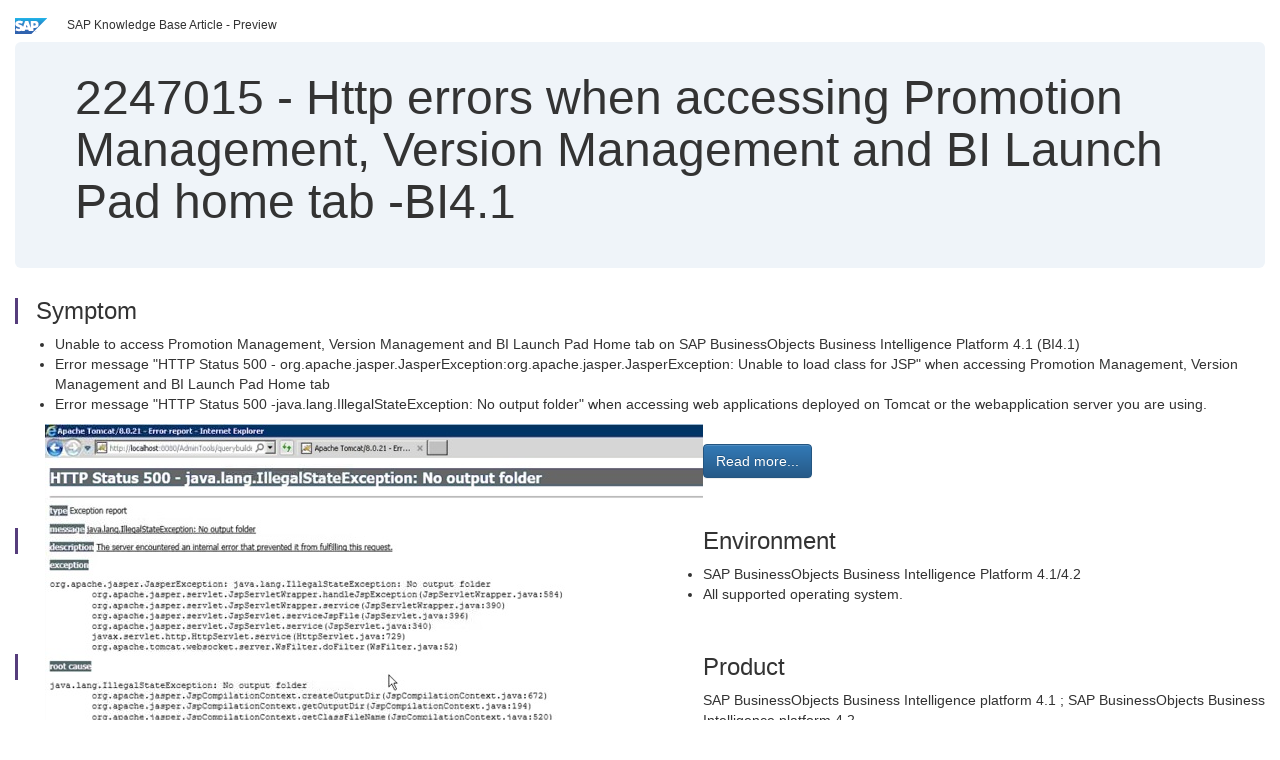

--- FILE ---
content_type: text/html; charset=utf-8
request_url: https://userapps.support.sap.com/sap/support/knowledge/en/2247015
body_size: 95550
content:
<?xml version="1.0" encoding="UTF-8" ?>
<!DOCTYPE html PUBLIC "-//W3C//DTD XHTML 1.0 Transitional//EN" "http://www.w3.org/TR/xhtml1/DTD/xhtml1-transitional.dtd">


<html xmlns="http://www.w3.org/1999/xhtml" lang="en">

<head>
    <title>2247015 - Http errors when accessing Promotion Management, Version Management and BI Launch Pad home tab -BI4.1 | SAP Knowledge Base Article</title>

    <link rel="canonical" href="https://userapps.support.sap.com/sap/support/knowledge/en/2247015" />
    <link rel="shortcut icon" href="/sap(====)/support/notes/service/favicon.ico" type="image/x-icon" />
    <link rel="stylesheet" href="/sap(====)/support/notes/service/main.css" />

    <meta http-equiv="X-UA-Compatible" content="IE=edge" />
    <meta name="viewport" content="width=device-width, initial-scale=1.0" />
    <meta name="keywords" content="Http 500,No output folder, PM, VM, Home tab, exception, no output folder, tomcat, cmc, bilaunchpad, java.lang, , KBA , BI-BIP-LCM , Lifecycle Management Console - Promotion mgmt, Version mgmt , Proble" />
    <meta name="component" content=",BI-BIP-LCM" />
    <meta name="other_component" content="" />
    <meta name="description" content="Unable to access Promotion Management, Version Management and BI Launch Pad Home tab on SAP BusinessObjects Business Intelligence Platform 4.1 (BI4.1) Error message &quot;HTTP Status 500 - org.apache.jasper.JasperException:org.apache.jasper.JasperException: Unable to" />
    <meta name="robots" content="index, nofollow, noodp, noydir, noarchive" />
    <meta name="google" content="notranslate" />
    <meta name="updated_timestamp" content="2016-08-23 19:46:18"/>
    <meta name="sm_tech_ids" content="01200314690800000337,67837800100900006540,01200314690800000337,73555000100900000046"/>
    <meta http-equiv="cache-control" content="max-age=0" />
    <meta http-equiv="cache-control" content="no-cache" />
    <meta http-equiv="expires" content="0" />
    <meta http-equiv="expires" content="Tue, 01 Jan 1980 1:00:00 GMT" />
    <meta http-equiv="pragma" content="no-cache" />

    <style type="text/css">
      
.mono{font-family:Lucida Console, Monaco, Courier new, monospace !important}.text-left{text-align:left !important}.table-responsive
tr>td:last-child>p{word-wrap:break-word;word-break:break-all}.rating-xxs{font-size:1em;display:inline}.rating-disabled .rating-input,.rating-disabled .rating-stars{cursor:auto}
a.nolink:link{color:black;text-decoration:none}a.nolink:active{color:black;text-decoration:none}a.nolink:visited{color:black;text-decoration:none}a.nolink:hover{color:black;text-decoration:none}.subheader{margin-bottom:0px}.anchor-hidden{margin-top:0px;ma
rgin-bottom:0px}.logo{margin-right:20px}.go-to{margin-right:5px}.section{border-left:3px solid
#563d7c;padding-left:18px;margin-top:50px}.section:first-of-type{margin-top:0px}.toc-header{font-weight:bold;margin-top:25px;margin-bottom:5px}.jumbotron{padding-top:5px;padding-bottom:5px;background-color:#eff4f9}.jumbotron
p{font-size:inherit;font-weight:inherit;margin-top:0px;margin-bottom:0px}.jumbotron h1,.jumbotron .h1{font-size:32px}@media screen and (min-width: 768px){.jumbotron{padding-top:30px;padding-bottom:30px}.jumbotron h1,.jumbotron
.h1{font-size:48px}}nav[data-toggle=toc]{top:30px;}nav[data-toggle=toc] .nav>li>a{font-size:100%}nav[data-toggle=toc] .nav .nav>li>a{font-size:95%}footer{margin-top:50px;text-align:center}@media (max-width: 468px){#print{display:none
!important}#side-panel{display:none !important}}@media (max-width: 768px){#show-panel{display:none !important}#hide-panel{display:none
!important}#top-link-block.affix-top{position:absolute;bottom:-82px;left:10px}#top-link-block.affix{position:fixed;bottom:80px;left:10px}nav.affix[data-toggle='toc']{position:static}nav[data-toggle='toc'] .nav .nav{display:block}}@media (min-width:
768px){h1:first-child{margin-top:0}}input[type=number]::-webkit-outer-spin-button,input[type=number]::-webkit-inner-spin-button{-webkit-appearance:none;margin:0}input[type=number]{-moz-appearance:textfield}.footer-obsolete{font-size:12px;position:absolute
;bottom:0;width:100%;height:60px;line-height:60px;background-color:#f5f5f5}a.footer-link:link,a.footer-link:visited{color:#000;display:inline-block;text-decoration:none}a.footer-link:hover,a.footer-link:active{color:#000;display:inline-block;text-decorati
on:underline}.footer-distributed{font-size:12px;background-color:#e9e9e9;box-shadow:0 1px 1px 0 rgba(0, 0, 0,
0.12);box-sizing:border-box;width:100%;text-align:left;padding-bottom:30px;padding-top:5px;padding-left:20px;padding-right:20px;margin-top:30px}.footer-distributed .footer-left,.footer-distributed .footer-center,.footer-distributed
.footer-right{display:inline-block;vertical-align:top}.footer-distributed .footer-left{padding-top:10px;width:33%}.footer-distributed h3{font-size:16px;font-weight:bold}.footer-distributed .footer-links-container{margin:20px 0
12px;padding:0}.footer-distributed .footer-center{padding-top:10px;width:33%;text-align:center}.footer-distributed .footer-right{padding-top:10px;width:33%;text-align:right}img.follow{width:24px;height:24px;max-width:24px}.footer-distributed
.footer-icons{}.footer-distributed .footer-icons a{margin-right:7px}@media (max-width: 880px){.footer-distributed .footer-left,.footer-distributed .footer-center,.footer-distributed
.footer-right{display:block;width:100%;margin-bottom:40px;text-align:center}.footer-distributed .footer-center i{margin-left:0}}
    </style>

    <script type="text/javascript" src="/sap(====)/support/notes/service/main.js"></script>

    <script type="text/javascript" >
    $(document).ready(function() {
    $( "img" ).not(".follow").not(".logo").addClass( "img-responsive" );
    });
    </script>

    
<script type="text/javascript" src="https://cdn.schemaapp.com/javascript/highlight.js"></script>
<script type="text/javascript" src="https://cdn.schemaapp.com/javascript/schemaFunctions.min.js"></script>
<script type="text/javascript" >schemaLoad("Acronym/Supportsap", "325UM-NQRHZ-P7T97-M5SY8");</script>

</head>

<body data-spy="scroll" data-target="#toc">
    <div class="container-fluid">
      <h2 data-toc-text="Title" id="Title" class="anchor-hidden"></h2>
      <div class="row">
        <div class="col-sm-6">
          <p class="subheader small text-left"><img class="logo" alt="SAP Logo" src="/sap(====)/support/notes/service/sap_logo.png" />SAP Knowledge Base Article - Preview</p>
        </div>
      </div>
      <div class="jumbotron">
        <h1><span>2247015</span> <span>-</span> Http&#x20;errors&#x20;when&#x20;accessing&#x20;Promotion&#x20;Management,&#x20;Version&#x20;Management&#x20;and&#x20;BI&#x20;Launch&#x20;Pad&#x20;home&#x20;tab&#x20;-BI4.1</h1>
      </div>
      <div id="content">
         <h2 data-toc-text="Description" class="anchor-hidden" id="Description"></h2>
         <h3 class="section" id="Symptom">Symptom</h3>
         <div style="font-size: 100.01%;">
         <p>
            <ul>
<li>Unable to access Promotion Management, Version Management and BI Launch Pad Home tab on SAP BusinessObjects Business Intelligence Platform 4.1 (BI4.1)</li>
<li>Error message "HTTP Status 500 - org.apache.jasper.JasperException:org.apache.jasper.JasperException: Unable to load class for JSP" when accessing Promotion Management, Version Management and BI Launch Pad Home tab</li>
<li>Error message "HTTP Status 500 -java.lang.IllegalStateException: No output folder" when accessing web applications deployed on Tomcat or the webapplication server you are using.</li>
</ul>
<p style="padding-left: 30px;"><img  style="float: left;" title="tomcatnooutput.jpg" src="[data-uri]" alt="tomcatnooutput.jpg" /></p>
            </p>
         <br/>
           <a rel="nofollow" class="btn btn-primary" href="/sap/support/knowledge/mimes/call.htm?number=2247015" role="button" target="blank" title="Http errors when accessing Promotion Management, Version Management and BI Launch Pad home tab -BI4.1">
              Read more...
           </a>
        <br/>
      </div>

<h3 class="section" id="Environment">Environment</h3>
<div style="font-size: 100.01%;">
   <ul>
<li>SAP BusinessObjects Business Intelligence Platform 4.1/4.2</li>
<li>All supported operating system.</li>
</ul>
</div>


<h3 class="section" id="Product">Product</h3>
<div style="font-size: 100.01%;">
  SAP&#x20;BusinessObjects&#x20;Business&#x20;Intelligence&#x20;platform&#x20;4.1&#x20;&#x3b;&#x20;SAP&#x20;BusinessObjects&#x20;Business&#x20;Intelligence&#x20;platform&#x20;4.2
</div>


<h3 class="section" id="Keywords">Keywords</h3>
<div style="font-size: 100.01%;">
   <p> <p style="padding-left: 30px;">Http 500,No output folder, PM, VM, Home tab, exception, no output folder, tomcat, cmc, bilaunchpad, java.lang, , KBA , BI-BIP-LCM , Lifecycle Management Console - Promotion mgmt, Version mgmt , Problem </p>
</div>

          <h3 class="section" id="About">About this page</h3>
          This is a preview of a SAP Knowledge Base Article. Click <a rel="nofollow" href="/sap/support/knowledge/mimes/call.htm?number=2247015" title="Http&#x20;errors&#x20;when&#x20;accessing&#x20;Promotion&#x20;Management,&#x20;Version&#x20;Management&#x20;and&#x20;BI&#x20;Launch&#x20;Pad&#x20;home&#x20;tab&#x20;-BI4.1">more</a> to access the full version on SAP&#x20;for&#x20;Me (Login
required).
          <h3 class="section" id="Search_Additional">Search for additional results</h3>
          <p>Visit SAP Support Portal&#39;s <a href="https://support.sap.com/kb-incidents/notes.html">SAP Notes and KBA Search</a>.</p>
  </div>
</div>

<div id="footer" class="footer-distributed">
  <div class="footer-left">
    <h3>Legal</h3>
    <p class="footer-links">
      <a class="footer-link" href="http://www.sap.com/corporate-en/about/legal/privacy.html">Privacy</a> |
      <a class="footer-link" href="https://support.sap.com/support-programs-services/about/terms-of-use.html">Terms&#x20;of&#x20;use</a> |
      <a class="footer-link" href="http://www.sap.com/corporate-en/about/legal/impressum.html">Legal&#x20;Disclosure</a> |
      <a class="footer-link" href="http://www.sap.com/corporate-en/about/legal/copyright/index.html">Copyright</a> |
      <a class="footer-link" href="http://www.sap.com/corporate-en/about/legal/copyright/index.html#trademark">Trademark</a>
    </p>
  </div>
  <div class="footer-center">
    <h3>Follow</h3>
    <div class="footer-icons">
      <a href="https://www.facebook.com/SAPDigitalBusinessServices" target="_blank"><img class="follow" alt="Facebook" src="/sap(====)/support/notes/service/facebook.svg"/></a>
      <a href="https://twitter.com/SAPSupportHelp" target="_blank"><img class="follow" alt="Twitter" src="/sap(====)/support/notes/service/twitter.svg"/></a>
      <a href="https://www.youtube.com/user/SAPSupportInfo" target="_blank"><img class="follow" alt="YouTube" src="/sap(====)/support/notes/service/youtube.svg"/></a>
      <a href="https://www.linkedin.com/groups/138840" target="_blank"><img class="follow" alt="LinkedIn" src="/sap(====)/support/notes/service/linkedin.svg"/></a>
      <a href="https://www.instagram.com/sap/" target="_blank"><img class="follow" alt="Instagram" src="/sap(====)/support/notes/service/instagram2.svg"/></a>
    </div>
  </div>
</div>

</body>

</html>
<script type="text/javascript" language="JavaScript" id="SEC_SESSTOKEN" value="9ZbFaiPhGf-2f9MtWgWZSw=="   src="/sap/public/bc/ur/sap_secu.js"></script>